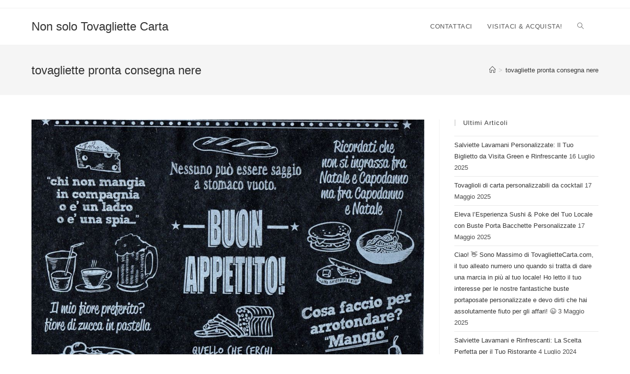

--- FILE ---
content_type: text/html; charset=UTF-8
request_url: https://blog.tovagliettecarta.com/tag/tovagliette-pronta-consegna-nere/
body_size: 12193
content:
<!DOCTYPE html>
<html class="html" lang="it-IT">
<head>
	<meta charset="UTF-8">
	<link rel="profile" href="https://gmpg.org/xfn/11">

	<meta name='robots' content='index, follow, max-image-preview:large, max-snippet:-1, max-video-preview:-1' />
	<style>img:is([sizes="auto" i], [sizes^="auto," i]) { contain-intrinsic-size: 3000px 1500px }</style>
	<meta name="viewport" content="width=device-width, initial-scale=1">
	<!-- This site is optimized with the Yoast SEO plugin v19.1 - https://yoast.com/wordpress/plugins/seo/ -->
	<title>tovagliette pronta consegna nere Archives - Non solo Tovagliette Carta</title>
	<link rel="canonical" href="https://blog.tovagliettecarta.com/tag/tovagliette-pronta-consegna-nere/" />
	<meta property="og:locale" content="it_IT" />
	<meta property="og:type" content="article" />
	<meta property="og:title" content="tovagliette pronta consegna nere Archives - Non solo Tovagliette Carta" />
	<meta property="og:url" content="https://blog.tovagliettecarta.com/tag/tovagliette-pronta-consegna-nere/" />
	<meta property="og:site_name" content="Non solo Tovagliette Carta" />
	<script type="application/ld+json" class="yoast-schema-graph">{"@context":"https://schema.org","@graph":[{"@type":"Organization","@id":"https://blog.tovagliettecarta.com/#organization","name":"DNA Group di Massimo Dall'Igna","url":"https://blog.tovagliettecarta.com/","sameAs":["https://www.instagram.com/tovagliettecartaa/?hl=it","https://www.youtube.com/channel/UCA929mq_pDBXyynqXUi8y4w?view_as=subscriber","https://www.facebook.com/wwwtovagliettecartacom"],"logo":{"@type":"ImageObject","inLanguage":"it-IT","@id":"https://blog.tovagliettecarta.com/#/schema/logo/image/","url":"https://blog.tovagliettecarta.com/wp-content/uploads/2020/09/LOGO-NUOVO-TOVAGLIETTE-e-DNA-2019.jpg","contentUrl":"https://blog.tovagliettecarta.com/wp-content/uploads/2020/09/LOGO-NUOVO-TOVAGLIETTE-e-DNA-2019.jpg","width":947,"height":948,"caption":"DNA Group di Massimo Dall'Igna"},"image":{"@id":"https://blog.tovagliettecarta.com/#/schema/logo/image/"}},{"@type":"WebSite","@id":"https://blog.tovagliettecarta.com/#website","url":"https://blog.tovagliettecarta.com/","name":"Tovagliette Alimentari e Salviette Igienizzanti","description":"Per il tuo locale in 24 ore o personalizzato","publisher":{"@id":"https://blog.tovagliettecarta.com/#organization"},"potentialAction":[{"@type":"SearchAction","target":{"@type":"EntryPoint","urlTemplate":"https://blog.tovagliettecarta.com/?s={search_term_string}"},"query-input":"required name=search_term_string"}],"inLanguage":"it-IT"},{"@type":"CollectionPage","@id":"https://blog.tovagliettecarta.com/tag/tovagliette-pronta-consegna-nere/#webpage","url":"https://blog.tovagliettecarta.com/tag/tovagliette-pronta-consegna-nere/","name":"tovagliette pronta consegna nere Archives - Non solo Tovagliette Carta","isPartOf":{"@id":"https://blog.tovagliettecarta.com/#website"},"breadcrumb":{"@id":"https://blog.tovagliettecarta.com/tag/tovagliette-pronta-consegna-nere/#breadcrumb"},"inLanguage":"it-IT","potentialAction":[{"@type":"ReadAction","target":["https://blog.tovagliettecarta.com/tag/tovagliette-pronta-consegna-nere/"]}]},{"@type":"BreadcrumbList","@id":"https://blog.tovagliettecarta.com/tag/tovagliette-pronta-consegna-nere/#breadcrumb","itemListElement":[{"@type":"ListItem","position":1,"name":"tovagliette pronta consegna nere"}]}]}</script>
	<!-- / Yoast SEO plugin. -->


<link rel="alternate" type="application/rss+xml" title="Non solo Tovagliette Carta &raquo; Feed" href="https://blog.tovagliettecarta.com/feed/" />
<link rel="alternate" type="application/rss+xml" title="Non solo Tovagliette Carta &raquo; tovagliette pronta consegna nere Feed del tag" href="https://blog.tovagliettecarta.com/tag/tovagliette-pronta-consegna-nere/feed/" />
<script>
window._wpemojiSettings = {"baseUrl":"https:\/\/s.w.org\/images\/core\/emoji\/16.0.1\/72x72\/","ext":".png","svgUrl":"https:\/\/s.w.org\/images\/core\/emoji\/16.0.1\/svg\/","svgExt":".svg","source":{"concatemoji":"https:\/\/blog.tovagliettecarta.com\/wp-includes\/js\/wp-emoji-release.min.js?ver=6.8.3"}};
/*! This file is auto-generated */
!function(s,n){var o,i,e;function c(e){try{var t={supportTests:e,timestamp:(new Date).valueOf()};sessionStorage.setItem(o,JSON.stringify(t))}catch(e){}}function p(e,t,n){e.clearRect(0,0,e.canvas.width,e.canvas.height),e.fillText(t,0,0);var t=new Uint32Array(e.getImageData(0,0,e.canvas.width,e.canvas.height).data),a=(e.clearRect(0,0,e.canvas.width,e.canvas.height),e.fillText(n,0,0),new Uint32Array(e.getImageData(0,0,e.canvas.width,e.canvas.height).data));return t.every(function(e,t){return e===a[t]})}function u(e,t){e.clearRect(0,0,e.canvas.width,e.canvas.height),e.fillText(t,0,0);for(var n=e.getImageData(16,16,1,1),a=0;a<n.data.length;a++)if(0!==n.data[a])return!1;return!0}function f(e,t,n,a){switch(t){case"flag":return n(e,"\ud83c\udff3\ufe0f\u200d\u26a7\ufe0f","\ud83c\udff3\ufe0f\u200b\u26a7\ufe0f")?!1:!n(e,"\ud83c\udde8\ud83c\uddf6","\ud83c\udde8\u200b\ud83c\uddf6")&&!n(e,"\ud83c\udff4\udb40\udc67\udb40\udc62\udb40\udc65\udb40\udc6e\udb40\udc67\udb40\udc7f","\ud83c\udff4\u200b\udb40\udc67\u200b\udb40\udc62\u200b\udb40\udc65\u200b\udb40\udc6e\u200b\udb40\udc67\u200b\udb40\udc7f");case"emoji":return!a(e,"\ud83e\udedf")}return!1}function g(e,t,n,a){var r="undefined"!=typeof WorkerGlobalScope&&self instanceof WorkerGlobalScope?new OffscreenCanvas(300,150):s.createElement("canvas"),o=r.getContext("2d",{willReadFrequently:!0}),i=(o.textBaseline="top",o.font="600 32px Arial",{});return e.forEach(function(e){i[e]=t(o,e,n,a)}),i}function t(e){var t=s.createElement("script");t.src=e,t.defer=!0,s.head.appendChild(t)}"undefined"!=typeof Promise&&(o="wpEmojiSettingsSupports",i=["flag","emoji"],n.supports={everything:!0,everythingExceptFlag:!0},e=new Promise(function(e){s.addEventListener("DOMContentLoaded",e,{once:!0})}),new Promise(function(t){var n=function(){try{var e=JSON.parse(sessionStorage.getItem(o));if("object"==typeof e&&"number"==typeof e.timestamp&&(new Date).valueOf()<e.timestamp+604800&&"object"==typeof e.supportTests)return e.supportTests}catch(e){}return null}();if(!n){if("undefined"!=typeof Worker&&"undefined"!=typeof OffscreenCanvas&&"undefined"!=typeof URL&&URL.createObjectURL&&"undefined"!=typeof Blob)try{var e="postMessage("+g.toString()+"("+[JSON.stringify(i),f.toString(),p.toString(),u.toString()].join(",")+"));",a=new Blob([e],{type:"text/javascript"}),r=new Worker(URL.createObjectURL(a),{name:"wpTestEmojiSupports"});return void(r.onmessage=function(e){c(n=e.data),r.terminate(),t(n)})}catch(e){}c(n=g(i,f,p,u))}t(n)}).then(function(e){for(var t in e)n.supports[t]=e[t],n.supports.everything=n.supports.everything&&n.supports[t],"flag"!==t&&(n.supports.everythingExceptFlag=n.supports.everythingExceptFlag&&n.supports[t]);n.supports.everythingExceptFlag=n.supports.everythingExceptFlag&&!n.supports.flag,n.DOMReady=!1,n.readyCallback=function(){n.DOMReady=!0}}).then(function(){return e}).then(function(){var e;n.supports.everything||(n.readyCallback(),(e=n.source||{}).concatemoji?t(e.concatemoji):e.wpemoji&&e.twemoji&&(t(e.twemoji),t(e.wpemoji)))}))}((window,document),window._wpemojiSettings);
</script>
<style id='wp-emoji-styles-inline-css'>

	img.wp-smiley, img.emoji {
		display: inline !important;
		border: none !important;
		box-shadow: none !important;
		height: 1em !important;
		width: 1em !important;
		margin: 0 0.07em !important;
		vertical-align: -0.1em !important;
		background: none !important;
		padding: 0 !important;
	}
</style>
<link rel='stylesheet' id='wp-block-library-css' href='https://blog.tovagliettecarta.com/wp-includes/css/dist/block-library/style.min.css?ver=6.8.3' media='all' />
<style id='wp-block-library-theme-inline-css'>
.wp-block-audio :where(figcaption){color:#555;font-size:13px;text-align:center}.is-dark-theme .wp-block-audio :where(figcaption){color:#ffffffa6}.wp-block-audio{margin:0 0 1em}.wp-block-code{border:1px solid #ccc;border-radius:4px;font-family:Menlo,Consolas,monaco,monospace;padding:.8em 1em}.wp-block-embed :where(figcaption){color:#555;font-size:13px;text-align:center}.is-dark-theme .wp-block-embed :where(figcaption){color:#ffffffa6}.wp-block-embed{margin:0 0 1em}.blocks-gallery-caption{color:#555;font-size:13px;text-align:center}.is-dark-theme .blocks-gallery-caption{color:#ffffffa6}:root :where(.wp-block-image figcaption){color:#555;font-size:13px;text-align:center}.is-dark-theme :root :where(.wp-block-image figcaption){color:#ffffffa6}.wp-block-image{margin:0 0 1em}.wp-block-pullquote{border-bottom:4px solid;border-top:4px solid;color:currentColor;margin-bottom:1.75em}.wp-block-pullquote cite,.wp-block-pullquote footer,.wp-block-pullquote__citation{color:currentColor;font-size:.8125em;font-style:normal;text-transform:uppercase}.wp-block-quote{border-left:.25em solid;margin:0 0 1.75em;padding-left:1em}.wp-block-quote cite,.wp-block-quote footer{color:currentColor;font-size:.8125em;font-style:normal;position:relative}.wp-block-quote:where(.has-text-align-right){border-left:none;border-right:.25em solid;padding-left:0;padding-right:1em}.wp-block-quote:where(.has-text-align-center){border:none;padding-left:0}.wp-block-quote.is-large,.wp-block-quote.is-style-large,.wp-block-quote:where(.is-style-plain){border:none}.wp-block-search .wp-block-search__label{font-weight:700}.wp-block-search__button{border:1px solid #ccc;padding:.375em .625em}:where(.wp-block-group.has-background){padding:1.25em 2.375em}.wp-block-separator.has-css-opacity{opacity:.4}.wp-block-separator{border:none;border-bottom:2px solid;margin-left:auto;margin-right:auto}.wp-block-separator.has-alpha-channel-opacity{opacity:1}.wp-block-separator:not(.is-style-wide):not(.is-style-dots){width:100px}.wp-block-separator.has-background:not(.is-style-dots){border-bottom:none;height:1px}.wp-block-separator.has-background:not(.is-style-wide):not(.is-style-dots){height:2px}.wp-block-table{margin:0 0 1em}.wp-block-table td,.wp-block-table th{word-break:normal}.wp-block-table :where(figcaption){color:#555;font-size:13px;text-align:center}.is-dark-theme .wp-block-table :where(figcaption){color:#ffffffa6}.wp-block-video :where(figcaption){color:#555;font-size:13px;text-align:center}.is-dark-theme .wp-block-video :where(figcaption){color:#ffffffa6}.wp-block-video{margin:0 0 1em}:root :where(.wp-block-template-part.has-background){margin-bottom:0;margin-top:0;padding:1.25em 2.375em}
</style>
<style id='classic-theme-styles-inline-css'>
/*! This file is auto-generated */
.wp-block-button__link{color:#fff;background-color:#32373c;border-radius:9999px;box-shadow:none;text-decoration:none;padding:calc(.667em + 2px) calc(1.333em + 2px);font-size:1.125em}.wp-block-file__button{background:#32373c;color:#fff;text-decoration:none}
</style>
<style id='global-styles-inline-css'>
:root{--wp--preset--aspect-ratio--square: 1;--wp--preset--aspect-ratio--4-3: 4/3;--wp--preset--aspect-ratio--3-4: 3/4;--wp--preset--aspect-ratio--3-2: 3/2;--wp--preset--aspect-ratio--2-3: 2/3;--wp--preset--aspect-ratio--16-9: 16/9;--wp--preset--aspect-ratio--9-16: 9/16;--wp--preset--color--black: #000000;--wp--preset--color--cyan-bluish-gray: #abb8c3;--wp--preset--color--white: #ffffff;--wp--preset--color--pale-pink: #f78da7;--wp--preset--color--vivid-red: #cf2e2e;--wp--preset--color--luminous-vivid-orange: #ff6900;--wp--preset--color--luminous-vivid-amber: #fcb900;--wp--preset--color--light-green-cyan: #7bdcb5;--wp--preset--color--vivid-green-cyan: #00d084;--wp--preset--color--pale-cyan-blue: #8ed1fc;--wp--preset--color--vivid-cyan-blue: #0693e3;--wp--preset--color--vivid-purple: #9b51e0;--wp--preset--gradient--vivid-cyan-blue-to-vivid-purple: linear-gradient(135deg,rgba(6,147,227,1) 0%,rgb(155,81,224) 100%);--wp--preset--gradient--light-green-cyan-to-vivid-green-cyan: linear-gradient(135deg,rgb(122,220,180) 0%,rgb(0,208,130) 100%);--wp--preset--gradient--luminous-vivid-amber-to-luminous-vivid-orange: linear-gradient(135deg,rgba(252,185,0,1) 0%,rgba(255,105,0,1) 100%);--wp--preset--gradient--luminous-vivid-orange-to-vivid-red: linear-gradient(135deg,rgba(255,105,0,1) 0%,rgb(207,46,46) 100%);--wp--preset--gradient--very-light-gray-to-cyan-bluish-gray: linear-gradient(135deg,rgb(238,238,238) 0%,rgb(169,184,195) 100%);--wp--preset--gradient--cool-to-warm-spectrum: linear-gradient(135deg,rgb(74,234,220) 0%,rgb(151,120,209) 20%,rgb(207,42,186) 40%,rgb(238,44,130) 60%,rgb(251,105,98) 80%,rgb(254,248,76) 100%);--wp--preset--gradient--blush-light-purple: linear-gradient(135deg,rgb(255,206,236) 0%,rgb(152,150,240) 100%);--wp--preset--gradient--blush-bordeaux: linear-gradient(135deg,rgb(254,205,165) 0%,rgb(254,45,45) 50%,rgb(107,0,62) 100%);--wp--preset--gradient--luminous-dusk: linear-gradient(135deg,rgb(255,203,112) 0%,rgb(199,81,192) 50%,rgb(65,88,208) 100%);--wp--preset--gradient--pale-ocean: linear-gradient(135deg,rgb(255,245,203) 0%,rgb(182,227,212) 50%,rgb(51,167,181) 100%);--wp--preset--gradient--electric-grass: linear-gradient(135deg,rgb(202,248,128) 0%,rgb(113,206,126) 100%);--wp--preset--gradient--midnight: linear-gradient(135deg,rgb(2,3,129) 0%,rgb(40,116,252) 100%);--wp--preset--font-size--small: 13px;--wp--preset--font-size--medium: 20px;--wp--preset--font-size--large: 36px;--wp--preset--font-size--x-large: 42px;--wp--preset--spacing--20: 0.44rem;--wp--preset--spacing--30: 0.67rem;--wp--preset--spacing--40: 1rem;--wp--preset--spacing--50: 1.5rem;--wp--preset--spacing--60: 2.25rem;--wp--preset--spacing--70: 3.38rem;--wp--preset--spacing--80: 5.06rem;--wp--preset--shadow--natural: 6px 6px 9px rgba(0, 0, 0, 0.2);--wp--preset--shadow--deep: 12px 12px 50px rgba(0, 0, 0, 0.4);--wp--preset--shadow--sharp: 6px 6px 0px rgba(0, 0, 0, 0.2);--wp--preset--shadow--outlined: 6px 6px 0px -3px rgba(255, 255, 255, 1), 6px 6px rgba(0, 0, 0, 1);--wp--preset--shadow--crisp: 6px 6px 0px rgba(0, 0, 0, 1);}:where(.is-layout-flex){gap: 0.5em;}:where(.is-layout-grid){gap: 0.5em;}body .is-layout-flex{display: flex;}.is-layout-flex{flex-wrap: wrap;align-items: center;}.is-layout-flex > :is(*, div){margin: 0;}body .is-layout-grid{display: grid;}.is-layout-grid > :is(*, div){margin: 0;}:where(.wp-block-columns.is-layout-flex){gap: 2em;}:where(.wp-block-columns.is-layout-grid){gap: 2em;}:where(.wp-block-post-template.is-layout-flex){gap: 1.25em;}:where(.wp-block-post-template.is-layout-grid){gap: 1.25em;}.has-black-color{color: var(--wp--preset--color--black) !important;}.has-cyan-bluish-gray-color{color: var(--wp--preset--color--cyan-bluish-gray) !important;}.has-white-color{color: var(--wp--preset--color--white) !important;}.has-pale-pink-color{color: var(--wp--preset--color--pale-pink) !important;}.has-vivid-red-color{color: var(--wp--preset--color--vivid-red) !important;}.has-luminous-vivid-orange-color{color: var(--wp--preset--color--luminous-vivid-orange) !important;}.has-luminous-vivid-amber-color{color: var(--wp--preset--color--luminous-vivid-amber) !important;}.has-light-green-cyan-color{color: var(--wp--preset--color--light-green-cyan) !important;}.has-vivid-green-cyan-color{color: var(--wp--preset--color--vivid-green-cyan) !important;}.has-pale-cyan-blue-color{color: var(--wp--preset--color--pale-cyan-blue) !important;}.has-vivid-cyan-blue-color{color: var(--wp--preset--color--vivid-cyan-blue) !important;}.has-vivid-purple-color{color: var(--wp--preset--color--vivid-purple) !important;}.has-black-background-color{background-color: var(--wp--preset--color--black) !important;}.has-cyan-bluish-gray-background-color{background-color: var(--wp--preset--color--cyan-bluish-gray) !important;}.has-white-background-color{background-color: var(--wp--preset--color--white) !important;}.has-pale-pink-background-color{background-color: var(--wp--preset--color--pale-pink) !important;}.has-vivid-red-background-color{background-color: var(--wp--preset--color--vivid-red) !important;}.has-luminous-vivid-orange-background-color{background-color: var(--wp--preset--color--luminous-vivid-orange) !important;}.has-luminous-vivid-amber-background-color{background-color: var(--wp--preset--color--luminous-vivid-amber) !important;}.has-light-green-cyan-background-color{background-color: var(--wp--preset--color--light-green-cyan) !important;}.has-vivid-green-cyan-background-color{background-color: var(--wp--preset--color--vivid-green-cyan) !important;}.has-pale-cyan-blue-background-color{background-color: var(--wp--preset--color--pale-cyan-blue) !important;}.has-vivid-cyan-blue-background-color{background-color: var(--wp--preset--color--vivid-cyan-blue) !important;}.has-vivid-purple-background-color{background-color: var(--wp--preset--color--vivid-purple) !important;}.has-black-border-color{border-color: var(--wp--preset--color--black) !important;}.has-cyan-bluish-gray-border-color{border-color: var(--wp--preset--color--cyan-bluish-gray) !important;}.has-white-border-color{border-color: var(--wp--preset--color--white) !important;}.has-pale-pink-border-color{border-color: var(--wp--preset--color--pale-pink) !important;}.has-vivid-red-border-color{border-color: var(--wp--preset--color--vivid-red) !important;}.has-luminous-vivid-orange-border-color{border-color: var(--wp--preset--color--luminous-vivid-orange) !important;}.has-luminous-vivid-amber-border-color{border-color: var(--wp--preset--color--luminous-vivid-amber) !important;}.has-light-green-cyan-border-color{border-color: var(--wp--preset--color--light-green-cyan) !important;}.has-vivid-green-cyan-border-color{border-color: var(--wp--preset--color--vivid-green-cyan) !important;}.has-pale-cyan-blue-border-color{border-color: var(--wp--preset--color--pale-cyan-blue) !important;}.has-vivid-cyan-blue-border-color{border-color: var(--wp--preset--color--vivid-cyan-blue) !important;}.has-vivid-purple-border-color{border-color: var(--wp--preset--color--vivid-purple) !important;}.has-vivid-cyan-blue-to-vivid-purple-gradient-background{background: var(--wp--preset--gradient--vivid-cyan-blue-to-vivid-purple) !important;}.has-light-green-cyan-to-vivid-green-cyan-gradient-background{background: var(--wp--preset--gradient--light-green-cyan-to-vivid-green-cyan) !important;}.has-luminous-vivid-amber-to-luminous-vivid-orange-gradient-background{background: var(--wp--preset--gradient--luminous-vivid-amber-to-luminous-vivid-orange) !important;}.has-luminous-vivid-orange-to-vivid-red-gradient-background{background: var(--wp--preset--gradient--luminous-vivid-orange-to-vivid-red) !important;}.has-very-light-gray-to-cyan-bluish-gray-gradient-background{background: var(--wp--preset--gradient--very-light-gray-to-cyan-bluish-gray) !important;}.has-cool-to-warm-spectrum-gradient-background{background: var(--wp--preset--gradient--cool-to-warm-spectrum) !important;}.has-blush-light-purple-gradient-background{background: var(--wp--preset--gradient--blush-light-purple) !important;}.has-blush-bordeaux-gradient-background{background: var(--wp--preset--gradient--blush-bordeaux) !important;}.has-luminous-dusk-gradient-background{background: var(--wp--preset--gradient--luminous-dusk) !important;}.has-pale-ocean-gradient-background{background: var(--wp--preset--gradient--pale-ocean) !important;}.has-electric-grass-gradient-background{background: var(--wp--preset--gradient--electric-grass) !important;}.has-midnight-gradient-background{background: var(--wp--preset--gradient--midnight) !important;}.has-small-font-size{font-size: var(--wp--preset--font-size--small) !important;}.has-medium-font-size{font-size: var(--wp--preset--font-size--medium) !important;}.has-large-font-size{font-size: var(--wp--preset--font-size--large) !important;}.has-x-large-font-size{font-size: var(--wp--preset--font-size--x-large) !important;}
:where(.wp-block-post-template.is-layout-flex){gap: 1.25em;}:where(.wp-block-post-template.is-layout-grid){gap: 1.25em;}
:where(.wp-block-columns.is-layout-flex){gap: 2em;}:where(.wp-block-columns.is-layout-grid){gap: 2em;}
:root :where(.wp-block-pullquote){font-size: 1.5em;line-height: 1.6;}
</style>
<link rel='stylesheet' id='font-awesome-css' href='https://blog.tovagliettecarta.com/wp-content/themes/oceanwp/assets/fonts/fontawesome/css/all.min.css?ver=5.15.1' media='all' />
<link rel='stylesheet' id='simple-line-icons-css' href='https://blog.tovagliettecarta.com/wp-content/themes/oceanwp/assets/css/third/simple-line-icons.min.css?ver=2.4.0' media='all' />
<link rel='stylesheet' id='oceanwp-style-css' href='https://blog.tovagliettecarta.com/wp-content/themes/oceanwp/assets/css/style.min.css?ver=3.3.3' media='all' />
<link rel='stylesheet' id='oe-widgets-style-css' href='https://blog.tovagliettecarta.com/wp-content/plugins/ocean-extra/assets/css/widgets.css?ver=6.8.3' media='all' />
<script src="https://blog.tovagliettecarta.com/wp-content/plugins/jquery-updater/js/jquery-3.6.0.min.js?ver=3.6.0" id="jquery-core-js"></script>
<script src="https://blog.tovagliettecarta.com/wp-content/plugins/jquery-updater/js/jquery-migrate-3.4.0.min.js?ver=3.4.0" id="jquery-migrate-js"></script>
<link rel="https://api.w.org/" href="https://blog.tovagliettecarta.com/wp-json/" /><link rel="alternate" title="JSON" type="application/json" href="https://blog.tovagliettecarta.com/wp-json/wp/v2/tags/359" /><link rel="EditURI" type="application/rsd+xml" title="RSD" href="https://blog.tovagliettecarta.com/xmlrpc.php?rsd" />
<meta name="generator" content="WordPress 6.8.3" />
<link rel="icon" href="https://blog.tovagliettecarta.com/wp-content/uploads/2020/09/cropped-LOGO-NUOVO-TOVAGLIETTE-e-DNA-2019-32x32.jpg" sizes="32x32" />
<link rel="icon" href="https://blog.tovagliettecarta.com/wp-content/uploads/2020/09/cropped-LOGO-NUOVO-TOVAGLIETTE-e-DNA-2019-192x192.jpg" sizes="192x192" />
<link rel="apple-touch-icon" href="https://blog.tovagliettecarta.com/wp-content/uploads/2020/09/cropped-LOGO-NUOVO-TOVAGLIETTE-e-DNA-2019-180x180.jpg" />
<meta name="msapplication-TileImage" content="https://blog.tovagliettecarta.com/wp-content/uploads/2020/09/cropped-LOGO-NUOVO-TOVAGLIETTE-e-DNA-2019-270x270.jpg" />
<!-- OceanWP CSS -->
<style type="text/css">
/* General CSS */a:hover,a.light:hover,.theme-heading .text::before,.theme-heading .text::after,#top-bar-content >a:hover,#top-bar-social li.oceanwp-email a:hover,#site-navigation-wrap .dropdown-menu >li >a:hover,#site-header.medium-header #medium-searchform button:hover,.oceanwp-mobile-menu-icon a:hover,.blog-entry.post .blog-entry-header .entry-title a:hover,.blog-entry.post .blog-entry-readmore a:hover,.blog-entry.thumbnail-entry .blog-entry-category a,ul.meta li a:hover,.dropcap,.single nav.post-navigation .nav-links .title,body .related-post-title a:hover,body #wp-calendar caption,body .contact-info-widget.default i,body .contact-info-widget.big-icons i,body .custom-links-widget .oceanwp-custom-links li a:hover,body .custom-links-widget .oceanwp-custom-links li a:hover:before,body .posts-thumbnails-widget li a:hover,body .social-widget li.oceanwp-email a:hover,.comment-author .comment-meta .comment-reply-link,#respond #cancel-comment-reply-link:hover,#footer-widgets .footer-box a:hover,#footer-bottom a:hover,#footer-bottom #footer-bottom-menu a:hover,.sidr a:hover,.sidr-class-dropdown-toggle:hover,.sidr-class-menu-item-has-children.active >a,.sidr-class-menu-item-has-children.active >a >.sidr-class-dropdown-toggle,input[type=checkbox]:checked:before{color:#e5e5e5}.single nav.post-navigation .nav-links .title .owp-icon use,.blog-entry.post .blog-entry-readmore a:hover .owp-icon use,body .contact-info-widget.default .owp-icon use,body .contact-info-widget.big-icons .owp-icon use{stroke:#e5e5e5}input[type="button"],input[type="reset"],input[type="submit"],button[type="submit"],.button,#site-navigation-wrap .dropdown-menu >li.btn >a >span,.thumbnail:hover i,.post-quote-content,.omw-modal .omw-close-modal,body .contact-info-widget.big-icons li:hover i,body div.wpforms-container-full .wpforms-form input[type=submit],body div.wpforms-container-full .wpforms-form button[type=submit],body div.wpforms-container-full .wpforms-form .wpforms-page-button{background-color:#e5e5e5}.thumbnail:hover .link-post-svg-icon{background-color:#e5e5e5}body .contact-info-widget.big-icons li:hover .owp-icon{background-color:#e5e5e5}.widget-title{border-color:#e5e5e5}blockquote{border-color:#e5e5e5}#searchform-dropdown{border-color:#e5e5e5}.dropdown-menu .sub-menu{border-color:#e5e5e5}.blog-entry.large-entry .blog-entry-readmore a:hover{border-color:#e5e5e5}.oceanwp-newsletter-form-wrap input[type="email"]:focus{border-color:#e5e5e5}.social-widget li.oceanwp-email a:hover{border-color:#e5e5e5}#respond #cancel-comment-reply-link:hover{border-color:#e5e5e5}body .contact-info-widget.big-icons li:hover i{border-color:#e5e5e5}#footer-widgets .oceanwp-newsletter-form-wrap input[type="email"]:focus{border-color:#e5e5e5}blockquote,.wp-block-quote{border-left-color:#e5e5e5}body .contact-info-widget.big-icons li:hover .owp-icon{border-color:#e5e5e5}input[type="button"]:hover,input[type="reset"]:hover,input[type="submit"]:hover,button[type="submit"]:hover,input[type="button"]:focus,input[type="reset"]:focus,input[type="submit"]:focus,button[type="submit"]:focus,.button:hover,.button:focus,#site-navigation-wrap .dropdown-menu >li.btn >a:hover >span,.post-quote-author,.omw-modal .omw-close-modal:hover,body div.wpforms-container-full .wpforms-form input[type=submit]:hover,body div.wpforms-container-full .wpforms-form button[type=submit]:hover,body div.wpforms-container-full .wpforms-form .wpforms-page-button:hover{background-color:}table th,table td,hr,.content-area,body.content-left-sidebar #content-wrap .content-area,.content-left-sidebar .content-area,#top-bar-wrap,#site-header,#site-header.top-header #search-toggle,.dropdown-menu ul li,.centered-minimal-page-header,.blog-entry.post,.blog-entry.grid-entry .blog-entry-inner,.blog-entry.thumbnail-entry .blog-entry-bottom,.single-post .entry-title,.single .entry-share-wrap .entry-share,.single .entry-share,.single .entry-share ul li a,.single nav.post-navigation,.single nav.post-navigation .nav-links .nav-previous,#author-bio,#author-bio .author-bio-avatar,#author-bio .author-bio-social li a,#related-posts,#comments,.comment-body,#respond #cancel-comment-reply-link,#blog-entries .type-page,.page-numbers a,.page-numbers span:not(.elementor-screen-only),.page-links span,body #wp-calendar caption,body #wp-calendar th,body #wp-calendar tbody,body .contact-info-widget.default i,body .contact-info-widget.big-icons i,body .posts-thumbnails-widget li,body .tagcloud a{border-color:}body .contact-info-widget.big-icons .owp-icon,body .contact-info-widget.default .owp-icon{border-color:}/* Header CSS */#site-header.has-header-media .overlay-header-media{background-color:rgba(0,0,0,0.5)}
</style></head>

<body class="archive tag tag-tovagliette-pronta-consegna-nere tag-359 wp-embed-responsive wp-theme-oceanwp oceanwp-theme dropdown-mobile default-breakpoint has-sidebar content-right-sidebar has-topbar has-breadcrumbs" itemscope="itemscope" itemtype="https://schema.org/Blog">

	
	
	<div id="outer-wrap" class="site clr">

		<a class="skip-link screen-reader-text" href="#main">Salta al contenuto</a>

		
		<div id="wrap" class="clr">

			

<div id="top-bar-wrap" class="clr">

	<div id="top-bar" class="clr container has-no-content">

		
		<div id="top-bar-inner" class="clr">

			

		</div><!-- #top-bar-inner -->

		
	</div><!-- #top-bar -->

</div><!-- #top-bar-wrap -->


			
<header id="site-header" class="minimal-header clr" data-height="74" itemscope="itemscope" itemtype="https://schema.org/WPHeader" role="banner">

	
					
			<div id="site-header-inner" class="clr container">

				
				

<div id="site-logo" class="clr" itemscope itemtype="https://schema.org/Brand" >

	
	<div id="site-logo-inner" class="clr">

						<a href="https://blog.tovagliettecarta.com/" rel="home" class="site-title site-logo-text" >Non solo Tovagliette Carta</a>
				
	</div><!-- #site-logo-inner -->

	
	
</div><!-- #site-logo -->

			<div id="site-navigation-wrap" class="clr">
			
			
			
			<nav id="site-navigation" class="navigation main-navigation clr" itemscope="itemscope" itemtype="https://schema.org/SiteNavigationElement" role="navigation" >

				<ul id="menu-menu" class="main-menu dropdown-menu sf-menu"><li id="menu-item-1672" class="menu-item menu-item-type-custom menu-item-object-custom menu-item-1672"><a href="https://www.tovagliettecarta.com/" class="menu-link"><span class="text-wrap"></span></a></li><li id="menu-item-9" class="menu-item menu-item-type-post_type menu-item-object-page menu-item-9"><a href="https://blog.tovagliettecarta.com/contattaci/" class="menu-link"><span class="text-wrap">CONTATTACI</span></a></li><li id="menu-item-1670" class="menu-item menu-item-type-custom menu-item-object-custom menu-item-1670"><a href="http://www.tovagliettecarta.com" class="menu-link"><span class="text-wrap">VISITACI &#038; ACQUISTA!</span></a></li><li class="search-toggle-li" ><a href="javascript:void(0)" class="site-search-toggle search-dropdown-toggle" aria-label="Search website"><i class=" icon-magnifier" aria-hidden="true" role="img"></i></a></li></ul>
<div id="searchform-dropdown" class="header-searchform-wrap clr" >
	
<form role="search" method="get" class="searchform" action="https://blog.tovagliettecarta.com/">
	<label for="ocean-search-form-1">
		<span class="screen-reader-text">Cerca nel sito web</span>
		<input type="search" id="ocean-search-form-1" class="field" autocomplete="off" placeholder="Cerca" name="s">
			</label>
	</form>
</div><!-- #searchform-dropdown -->

			</nav><!-- #site-navigation -->

			
			
					</div><!-- #site-navigation-wrap -->
			
		
	
				
	
	<div class="oceanwp-mobile-menu-icon clr mobile-right">

		
		
		
		<a href="#" class="mobile-menu"  aria-label="Menu mobile">
							<i class="fa fa-bars" aria-hidden="true"></i>
								<span class="oceanwp-text">Menu</span>
				<span class="oceanwp-close-text">Chiudi</span>
						</a>

		
		
		
	</div><!-- #oceanwp-mobile-menu-navbar -->

	

			</div><!-- #site-header-inner -->

			
<div id="mobile-dropdown" class="clr" >

	<nav class="clr" itemscope="itemscope" itemtype="https://schema.org/SiteNavigationElement">

		
	<div id="mobile-nav" class="navigation clr">

		<ul id="menu-menu-1" class="menu"><li class="menu-item menu-item-type-custom menu-item-object-custom menu-item-1672"><a href="https://www.tovagliettecarta.com/"></a></li>
<li class="menu-item menu-item-type-post_type menu-item-object-page menu-item-9"><a href="https://blog.tovagliettecarta.com/contattaci/">CONTATTACI</a></li>
<li class="menu-item menu-item-type-custom menu-item-object-custom menu-item-1670"><a href="http://www.tovagliettecarta.com">VISITACI &#038; ACQUISTA!</a></li>
</ul>
	</div>


<div id="mobile-menu-search" class="clr">
	<form aria-label="Cerca nel sito web" method="get" action="https://blog.tovagliettecarta.com/" class="mobile-searchform" role="search">
		<input aria-label="Inserisci una query di ricerca" value="" class="field" id="ocean-mobile-search-2" type="search" name="s" autocomplete="off" placeholder="Cerca" />
		<button aria-label="Invia ricerca" type="submit" class="searchform-submit">
			<i class=" icon-magnifier" aria-hidden="true" role="img"></i>		</button>
					</form>
</div><!-- .mobile-menu-search -->

	</nav>

</div>

			
			
		
		
</header><!-- #site-header -->


			
			<main id="main" class="site-main clr"  role="main">

				

<header class="page-header">

	
	<div class="container clr page-header-inner">

		
			<h1 class="page-header-title clr" itemprop="headline">tovagliette pronta consegna nere</h1>

			
		
		<nav aria-label="Breadcrumb" class="site-breadcrumbs clr position-" itemprop="breadcrumb"><ol class="trail-items" itemscope itemtype="http://schema.org/BreadcrumbList"><meta name="numberOfItems" content="2" /><meta name="itemListOrder" content="Ascending" /><li class="trail-item trail-begin" itemprop="itemListElement" itemscope itemtype="https://schema.org/ListItem"><a href="https://blog.tovagliettecarta.com" rel="home" aria-label="Home" itemtype="https://schema.org/Thing" itemprop="item"><span itemprop="name"><i class=" icon-home" aria-hidden="true" role="img"></i><span class="breadcrumb-home has-icon">Home</span></span></a><span class="breadcrumb-sep">></span><meta content="1" itemprop="position" /></li><li class="trail-item trail-end" itemprop="itemListElement" itemscope itemtype="https://schema.org/ListItem"><a href="https://blog.tovagliettecarta.com/tag/tovagliette-pronta-consegna-nere/" itemtype="https://schema.org/Thing" itemprop="item"><span itemprop="name">tovagliette pronta consegna nere</span></a><meta content="2" itemprop="position" /></li></ol></nav>
	</div><!-- .page-header-inner -->

	
	
</header><!-- .page-header -->


	
	<div id="content-wrap" class="container clr">

		
		<div id="primary" class="content-area clr">

			
			<div id="content" class="site-content clr">

				
										<div id="blog-entries" class="entries clr">

							
							
								
								
	<article id="post-1565" class="blog-entry clr large-entry post-1565 post type-post status-publish format-standard has-post-thumbnail hentry category-tovaglietta-monouso tag-tovagliette-di-carta-veneziana tag-tovagliette-nere tag-tovagliette-pronta-consegna-nere entry has-media">

		<div class="blog-entry-inner clr">

			
<div class="thumbnail">

	<a href="https://blog.tovagliettecarta.com/tovaglietta-monouso/veneziana-nera-30x40-buon-appetito/" class="thumbnail-link">

		<img width="1024" height="754" src="https://blog.tovagliettecarta.com/wp-content/uploads/2016/09/BUON-APPETITO-VENEZIANA-NERA-30x40-WEB.jpg" class="attachment-full size-full wp-post-image" alt="Scopri di più sull&#039;articolo Veneziana nera 30&#215;40 BUON APPETITO" itemprop="image" decoding="async" fetchpriority="high" srcset="https://blog.tovagliettecarta.com/wp-content/uploads/2016/09/BUON-APPETITO-VENEZIANA-NERA-30x40-WEB.jpg 1024w, https://blog.tovagliettecarta.com/wp-content/uploads/2016/09/BUON-APPETITO-VENEZIANA-NERA-30x40-WEB-300x221.jpg 300w, https://blog.tovagliettecarta.com/wp-content/uploads/2016/09/BUON-APPETITO-VENEZIANA-NERA-30x40-WEB-768x566.jpg 768w" sizes="(max-width: 1024px) 100vw, 1024px" />			<span class="overlay"></span>
			
	</a>

			<div class="thumbnail-caption">
			Tovaglietta in carta veneziana nera con scritta ad 1 colore bianco		</div>
		
</div><!-- .thumbnail -->


<header class="blog-entry-header clr">
	<h2 class="blog-entry-title entry-title">
		<a href="https://blog.tovagliettecarta.com/tovaglietta-monouso/veneziana-nera-30x40-buon-appetito/" rel="bookmark">Veneziana nera 30&#215;40 BUON APPETITO</a>
	</h2><!-- .blog-entry-title -->
</header><!-- .blog-entry-header -->


<ul class="meta obem-default clr" aria-label="Dettagli dell&#039;articolo:">

	
					<li class="meta-author" itemprop="name"><span class="screen-reader-text">Autore dell&#039;articolo:</span><i class=" icon-user" aria-hidden="true" role="img"></i><a href="https://blog.tovagliettecarta.com/author/admin/" title="Articoli scritti da admin" rel="author"  itemprop="author" itemscope="itemscope" itemtype="https://schema.org/Person">admin</a></li>
		
		
		
		
		
		
	
		
					<li class="meta-date" itemprop="datePublished"><span class="screen-reader-text">Articolo pubblicato:</span><i class=" icon-clock" aria-hidden="true" role="img"></i>1 Settembre 2016</li>
		
		
		
		
		
	
		
		
		
					<li class="meta-cat"><span class="screen-reader-text">Categoria dell&#039;articolo:</span><i class=" icon-folder" aria-hidden="true" role="img"></i><a href="https://blog.tovagliettecarta.com/categorie/tovaglietta-monouso/" rel="category tag">TOVAGLIETTA MONOUSO</a></li>
		
		
		
	
		
		
		
		
		
		
	
</ul>



<div class="blog-entry-summary clr" itemprop="text">

	
		<p>
			&nbsp; Veneziana nera 30x40 BUON APPETITO &nbsp; La tovaglietta è in carta veneziana nera, la carta migliore che abbiamo e stampata con il colore bianco che, sullo sfondo nero prende&hellip;		</p>

		
</div><!-- .blog-entry-summary -->



<div class="blog-entry-readmore clr">
	<a href="https://blog.tovagliettecarta.com/tovaglietta-monouso/veneziana-nera-30x40-buon-appetito/">Continua a leggere<span class="screen-reader-text">Veneziana nera 30&#215;40 BUON APPETITO</span><i class=" fa fa-angle-right" aria-hidden="true" role="img"></i></a>
</div><!-- .blog-entry-readmore -->


			
		</div><!-- .blog-entry-inner -->

	</article><!-- #post-## -->

	
								
							
						</div><!-- #blog-entries -->

							
					
				
			</div><!-- #content -->

			
		</div><!-- #primary -->

		

<aside id="right-sidebar" class="sidebar-container widget-area sidebar-primary" itemscope="itemscope" itemtype="https://schema.org/WPSideBar" role="complementary" aria-label="Barra laterale principale">

	
	<div id="right-sidebar-inner" class="clr">

		
		<div id="recent-posts-2" class="sidebar-box widget_recent_entries clr">
		<h4 class="widget-title">Ultimi Articoli</h4>
		<ul>
											<li>
					<a href="https://blog.tovagliettecarta.com/salviette-umidificate/salviette-lavamani-personalizzate-il-tuo-biglietto-da-visita-green-e-rinfrescante/">Salviette Lavamani Personalizzate: Il Tuo Biglietto da Visita Green e Rinfrescante</a>
											<span class="post-date">16 Luglio 2025</span>
									</li>
											<li>
					<a href="https://blog.tovagliettecarta.com/tovagliolo/tovaglioli-di-carta-personalizzabili-da-cocktail/">Tovaglioli di carta personalizzabili da cocktail</a>
											<span class="post-date">17 Maggio 2025</span>
									</li>
											<li>
					<a href="https://blog.tovagliettecarta.com/buste-porta-bacchette-sushi/eleva-lesperienza-sushi-poke-del-tuo-locale-con-buste-porta-bacchette-personalizzate/">Eleva l&#8217;Esperienza Sushi &#038; Poke del Tuo Locale con Buste Porta Bacchette Personalizzate</a>
											<span class="post-date">17 Maggio 2025</span>
									</li>
											<li>
					<a href="https://blog.tovagliettecarta.com/carta/ciao-%f0%9f%91%8b-sono-massimo-di-tovagliettecarta-com-il-tuo-alleato-numero-uno-quando-si-tratta-di-dare-una-marcia-in-piu-al-tuo-locale-ho-letto-il-tuo-interesse-per-le-nostre-fantastiche-buste-p/">Ciao! 👋 Sono Massimo di TovaglietteCarta.com, il tuo alleato numero uno quando si tratta di dare una marcia in più al tuo locale! Ho letto il tuo interesse per le nostre fantastiche buste portaposate personalizzate e devo dirti che hai assolutamente fiuto per gli affari! 😉</a>
											<span class="post-date">3 Maggio 2025</span>
									</li>
											<li>
					<a href="https://blog.tovagliettecarta.com/salviette-umidificate/salviette-lavamani-e-rinfrescanti-la-scelta-perfetta-per-il-tuo-ristorante/">Salviette Lavamani e Rinfrescanti: La Scelta Perfetta per il Tuo Ristorante</a>
											<span class="post-date">4 Luglio 2024</span>
									</li>
					</ul>

		</div><div id="categories-5" class="sidebar-box widget_categories clr"><h4 class="widget-title">Categorie Tovagliette</h4>
			<ul>
					<li class="cat-item cat-item-628"><a href="https://blog.tovagliettecarta.com/categorie/bandierine-personalizzate/">bandierine personalizzate</a>
</li>
	<li class="cat-item cat-item-127"><a href="https://blog.tovagliettecarta.com/categorie/bavaglie/">Bavaglie</a>
</li>
	<li class="cat-item cat-item-564"><a href="https://blog.tovagliettecarta.com/categorie/buste-porta-bacchette-sushi/">Buste porta bacchette sushi</a>
</li>
	<li class="cat-item cat-item-4"><a href="https://blog.tovagliettecarta.com/categorie/carta/">Carta</a>
</li>
	<li class="cat-item cat-item-29"><a href="https://blog.tovagliettecarta.com/categorie/dispenser-napkins-tovaglioli-brioche/">Dispenser napkins Tovaglioli brioche</a>
</li>
	<li class="cat-item cat-item-35"><a href="https://blog.tovagliettecarta.com/categorie/gadget-mondiali-calcio-italia/">Gadget Mondiali Calcio Italia</a>
</li>
	<li class="cat-item cat-item-186"><a href="https://blog.tovagliettecarta.com/categorie/goffratura/">GOFFRATURA</a>
</li>
	<li class="cat-item cat-item-327"><a href="https://blog.tovagliettecarta.com/categorie/magneti-personalizzati/">Magneti Personalizzati</a>
</li>
	<li class="cat-item cat-item-56"><a href="https://blog.tovagliettecarta.com/categorie/carta/paper-cutlery-pockets/">paper cutlery pockets</a>
</li>
	<li class="cat-item cat-item-57"><a href="https://blog.tovagliettecarta.com/categorie/paper-placemats/">paper placemats</a>
</li>
	<li class="cat-item cat-item-5"><a href="https://blog.tovagliettecarta.com/categorie/portacoperti/">Portacoperti</a>
</li>
	<li class="cat-item cat-item-239"><a href="https://blog.tovagliettecarta.com/categorie/portatovagliolo/">PORTATOVAGLIOLO</a>
</li>
	<li class="cat-item cat-item-7"><a href="https://blog.tovagliettecarta.com/categorie/sacchetti-del-pane-pubblicitari/">Sacchetti del pane pubblicitari</a>
</li>
	<li class="cat-item cat-item-534"><a href="https://blog.tovagliettecarta.com/categorie/carta/sacchetti-pane-per-ristorante/">Sacchetti pane per ristorante</a>
</li>
	<li class="cat-item cat-item-310"><a href="https://blog.tovagliettecarta.com/categorie/sacchetto-pane-panificio/">SACCHETTO PANE PANIFICIO</a>
</li>
	<li class="cat-item cat-item-225"><a href="https://blog.tovagliettecarta.com/categorie/salviette-detergenti-igienizzanti/">salviette detergenti igienizzanti</a>
</li>
	<li class="cat-item cat-item-64"><a href="https://blog.tovagliettecarta.com/categorie/salviette-umidificate/">salviette umidificate</a>
</li>
	<li class="cat-item cat-item-68"><a href="https://blog.tovagliettecarta.com/categorie/salviette-umidificate-igienizzanti-personalizzate/">salviette umidificate igienizzanti personalizzate</a>
</li>
	<li class="cat-item cat-item-1"><a href="https://blog.tovagliettecarta.com/categorie/senza-categoria/">Senza categoria</a>
</li>
	<li class="cat-item cat-item-165"><a href="https://blog.tovagliettecarta.com/categorie/tovaglie-carta/">tovaglie carta</a>
</li>
	<li class="cat-item cat-item-124"><a href="https://blog.tovagliettecarta.com/categorie/tovaglietta-monouso/">TOVAGLIETTA MONOUSO</a>
</li>
	<li class="cat-item cat-item-3"><a href="https://blog.tovagliettecarta.com/categorie/tovagliette/">Tovagliette</a>
</li>
	<li class="cat-item cat-item-40"><a href="https://blog.tovagliettecarta.com/categorie/tovagliette-carta-2000-pezzi-inchiostri-acqua/">tovagliette carta 2000 pezzi inchiostri acqua</a>
</li>
	<li class="cat-item cat-item-184"><a href="https://blog.tovagliettecarta.com/categorie/tovagliette-di-carta/">tovagliette di carta</a>
</li>
	<li class="cat-item cat-item-160"><a href="https://blog.tovagliettecarta.com/categorie/tovagliolo/">Tovagliolo</a>
</li>
	<li class="cat-item cat-item-46"><a href="https://blog.tovagliettecarta.com/categorie/zucchero-busrine-personalizzate/">zucchero busrine personalizzate</a>
</li>
			</ul>

			</div><div id="tag_cloud-3" class="sidebar-box widget_tag_cloud clr"><h4 class="widget-title">Tag</h4><div class="tagcloud"><a href="https://blog.tovagliettecarta.com/tag/busta/" class="tag-cloud-link tag-link-116 tag-link-position-1" style="font-size: 8pt;" aria-label="busta (3 elementi)">busta</a>
<a href="https://blog.tovagliettecarta.com/tag/busta-porta-pane/" class="tag-cloud-link tag-link-321 tag-link-position-2" style="font-size: 9.6470588235294pt;" aria-label="busta porta pane (4 elementi)">busta porta pane</a>
<a href="https://blog.tovagliettecarta.com/tag/busta-salvietta-puliscimani/" class="tag-cloud-link tag-link-66 tag-link-position-3" style="font-size: 8pt;" aria-label="busta salvietta puliscimani (3 elementi)">busta salvietta puliscimani</a>
<a href="https://blog.tovagliettecarta.com/tag/buste-portaposate/" class="tag-cloud-link tag-link-38 tag-link-position-4" style="font-size: 9.6470588235294pt;" aria-label="buste portaposate (4 elementi)">buste portaposate</a>
<a href="https://blog.tovagliettecarta.com/tag/carta-paglia-tovagliette-bar-paninoteca/" class="tag-cloud-link tag-link-9 tag-link-position-5" style="font-size: 10.964705882353pt;" aria-label="carta-paglia-tovagliette-bar-paninoteca (5 elementi)">carta-paglia-tovagliette-bar-paninoteca</a>
<a href="https://blog.tovagliettecarta.com/tag/carta-paglia/" class="tag-cloud-link tag-link-72 tag-link-position-6" style="font-size: 10.964705882353pt;" aria-label="CARTA PAGLIA (5 elementi)">CARTA PAGLIA</a>
<a href="https://blog.tovagliettecarta.com/tag/goffratura/" class="tag-cloud-link tag-link-123 tag-link-position-7" style="font-size: 8pt;" aria-label="goffratura (3 elementi)">goffratura</a>
<a href="https://blog.tovagliettecarta.com/tag/inchiostri-alimenti/" class="tag-cloud-link tag-link-131 tag-link-position-8" style="font-size: 8pt;" aria-label="INCHIOSTRI ALIMENTI (3 elementi)">INCHIOSTRI ALIMENTI</a>
<a href="https://blog.tovagliettecarta.com/tag/paper-cutlery-pockets/" class="tag-cloud-link tag-link-85 tag-link-position-9" style="font-size: 19.858823529412pt;" aria-label="paper cutlery pockets (20 elementi)">paper cutlery pockets</a>
<a href="https://blog.tovagliettecarta.com/tag/paper-placemats/" class="tag-cloud-link tag-link-86 tag-link-position-10" style="font-size: 19.2pt;" aria-label="paper placemats (18 elementi)">paper placemats</a>
<a href="https://blog.tovagliettecarta.com/tag/personalizza-la-tua-tovaglia-carta-paglia/" class="tag-cloud-link tag-link-42 tag-link-position-11" style="font-size: 10.964705882353pt;" aria-label="personalizza la tua tovaglia carta paglia (5 elementi)">personalizza la tua tovaglia carta paglia</a>
<a href="https://blog.tovagliettecarta.com/tag/personalizzare/" class="tag-cloud-link tag-link-109 tag-link-position-12" style="font-size: 8pt;" aria-label="personalizzare (3 elementi)">personalizzare</a>
<a href="https://blog.tovagliettecarta.com/tag/portacoperti-buste/" class="tag-cloud-link tag-link-52 tag-link-position-13" style="font-size: 8pt;" aria-label="portacoperti buste (3 elementi)">portacoperti buste</a>
<a href="https://blog.tovagliettecarta.com/tag/portaposate-busta/" class="tag-cloud-link tag-link-51 tag-link-position-14" style="font-size: 8pt;" aria-label="portaposate busta (3 elementi)">portaposate busta</a>
<a href="https://blog.tovagliettecarta.com/tag/portaposate-personalizzate/" class="tag-cloud-link tag-link-53 tag-link-position-15" style="font-size: 8pt;" aria-label="portaposate personalizzate (3 elementi)">portaposate personalizzate</a>
<a href="https://blog.tovagliettecarta.com/tag/portatovagliolo/" class="tag-cloud-link tag-link-58 tag-link-position-16" style="font-size: 12.941176470588pt;" aria-label="portatovagliolo (7 elementi)">portatovagliolo</a>
<a href="https://blog.tovagliettecarta.com/tag/pubblicita-nei-locali/" class="tag-cloud-link tag-link-83 tag-link-position-17" style="font-size: 9.6470588235294pt;" aria-label="pubblicità nei locali (4 elementi)">pubblicità nei locali</a>
<a href="https://blog.tovagliettecarta.com/tag/sacchetti-del-pane/" class="tag-cloud-link tag-link-150 tag-link-position-18" style="font-size: 9.6470588235294pt;" aria-label="sacchetti del pane (4 elementi)">sacchetti del pane</a>
<a href="https://blog.tovagliettecarta.com/tag/salvietta-igienizzante/" class="tag-cloud-link tag-link-65 tag-link-position-19" style="font-size: 10.964705882353pt;" aria-label="salvietta igienizzante (5 elementi)">salvietta igienizzante</a>
<a href="https://blog.tovagliettecarta.com/tag/salvietta-lavamani/" class="tag-cloud-link tag-link-197 tag-link-position-20" style="font-size: 9.6470588235294pt;" aria-label="salvietta lavamani (4 elementi)">salvietta lavamani</a>
<a href="https://blog.tovagliettecarta.com/tag/salvietta-umidificata/" class="tag-cloud-link tag-link-170 tag-link-position-21" style="font-size: 12.941176470588pt;" aria-label="salvietta umidificata (7 elementi)">salvietta umidificata</a>
<a href="https://blog.tovagliettecarta.com/tag/salviette-lavamani/" class="tag-cloud-link tag-link-371 tag-link-position-22" style="font-size: 12.117647058824pt;" aria-label="Salviette lavamani (6 elementi)">Salviette lavamani</a>
<a href="https://blog.tovagliettecarta.com/tag/salviette-umidificate/" class="tag-cloud-link tag-link-87 tag-link-position-23" style="font-size: 15.247058823529pt;" aria-label="salviette umidificate (10 elementi)">salviette umidificate</a>
<a href="https://blog.tovagliettecarta.com/tag/salviettine-monouso-umidificate/" class="tag-cloud-link tag-link-67 tag-link-position-24" style="font-size: 8pt;" aria-label="salviettine monouso umidificate (3 elementi)">salviettine monouso umidificate</a>
<a href="https://blog.tovagliettecarta.com/tag/san-valentino-rosa-innamorati-tovaglietta/" class="tag-cloud-link tag-link-8 tag-link-position-25" style="font-size: 15.247058823529pt;" aria-label="san-valentino-rosa-innamorati-tovaglietta (10 elementi)">san-valentino-rosa-innamorati-tovaglietta</a>
<a href="https://blog.tovagliettecarta.com/tag/sottopiatti-personalizzati-in-carta/" class="tag-cloud-link tag-link-19 tag-link-position-26" style="font-size: 21.341176470588pt;" aria-label="sottopiatti-personalizzati-in -carta- (25 elementi)">sottopiatti-personalizzati-in -carta-</a>
<a href="https://blog.tovagliettecarta.com/tag/spiaggia-tovagliette-conchiglie-ristorante/" class="tag-cloud-link tag-link-10 tag-link-position-27" style="font-size: 9.6470588235294pt;" aria-label="spiaggia-tovagliette-conchiglie-ristorante (4 elementi)">spiaggia-tovagliette-conchiglie-ristorante</a>
<a href="https://blog.tovagliettecarta.com/tag/stampa-tovagliette-americane/" class="tag-cloud-link tag-link-73 tag-link-position-28" style="font-size: 8pt;" aria-label="stampa tovagliette americane (3 elementi)">stampa tovagliette americane</a>
<a href="https://blog.tovagliettecarta.com/tag/tovaglia/" class="tag-cloud-link tag-link-158 tag-link-position-29" style="font-size: 9.6470588235294pt;" aria-label="tovaglia (4 elementi)">tovaglia</a>
<a href="https://blog.tovagliettecarta.com/tag/tovaglia-natale/" class="tag-cloud-link tag-link-139 tag-link-position-30" style="font-size: 10.964705882353pt;" aria-label="TOVAGLIA NATALE (5 elementi)">TOVAGLIA NATALE</a>
<a href="https://blog.tovagliettecarta.com/tag/tovaglia-personalizzata/" class="tag-cloud-link tag-link-82 tag-link-position-31" style="font-size: 9.6470588235294pt;" aria-label="tovaglia personalizzata (4 elementi)">tovaglia personalizzata</a>
<a href="https://blog.tovagliettecarta.com/tag/tovaglie-30x40-natalizie/" class="tag-cloud-link tag-link-70 tag-link-position-32" style="font-size: 10.964705882353pt;" aria-label="tovaglie 30x40 Natalizie (5 elementi)">tovaglie 30x40 Natalizie</a>
<a href="https://blog.tovagliettecarta.com/tag/tovaglie-personalizzate-pubblicitarie/" class="tag-cloud-link tag-link-80 tag-link-position-33" style="font-size: 9.6470588235294pt;" aria-label="tovaglie personalizzate pubblicitarie (4 elementi)">tovaglie personalizzate pubblicitarie</a>
<a href="https://blog.tovagliettecarta.com/tag/tovaglietta-monoposto-pubblicitaria/" class="tag-cloud-link tag-link-71 tag-link-position-34" style="font-size: 8pt;" aria-label="tovaglietta monoposto pubblicitaria (3 elementi)">tovaglietta monoposto pubblicitaria</a>
<a href="https://blog.tovagliettecarta.com/tag/tovaglietta-personalizzata-pubblicitaria/" class="tag-cloud-link tag-link-20 tag-link-position-35" style="font-size: 14.588235294118pt;" aria-label="tovaglietta personalizzata pubblicitaria (9 elementi)">tovaglietta personalizzata pubblicitaria</a>
<a href="https://blog.tovagliettecarta.com/tag/tovaglietta-stampata/" class="tag-cloud-link tag-link-81 tag-link-position-36" style="font-size: 9.6470588235294pt;" aria-label="tovaglietta stampata (4 elementi)">tovaglietta stampata</a>
<a href="https://blog.tovagliettecarta.com/tag/tovagliette/" class="tag-cloud-link tag-link-110 tag-link-position-37" style="font-size: 8pt;" aria-label="tovagliette (3 elementi)">tovagliette</a>
<a href="https://blog.tovagliettecarta.com/tag/tovagliette-carta-paglia-personalizzate-inchiostri-alimentari/" class="tag-cloud-link tag-link-18 tag-link-position-38" style="font-size: 22pt;" aria-label="tovagliette-carta-paglia-personalizzate-inchiostri-alimentari (27 elementi)">tovagliette-carta-paglia-personalizzate-inchiostri-alimentari</a>
<a href="https://blog.tovagliettecarta.com/tag/tovagliette-monoposto-personalizzate-4-colori-alimentari/" class="tag-cloud-link tag-link-25 tag-link-position-39" style="font-size: 8pt;" aria-label="Tovagliette monoposto personalizzate 4 colori alimentari (3 elementi)">Tovagliette monoposto personalizzate 4 colori alimentari</a>
<a href="https://blog.tovagliettecarta.com/tag/tovagliette-natale/" class="tag-cloud-link tag-link-69 tag-link-position-40" style="font-size: 12.117647058824pt;" aria-label="Tovagliette Natale (6 elementi)">Tovagliette Natale</a>
<a href="https://blog.tovagliettecarta.com/tag/tovagliette-plastificate/" class="tag-cloud-link tag-link-74 tag-link-position-41" style="font-size: 8pt;" aria-label="tovagliette plastificate (3 elementi)">tovagliette plastificate</a>
<a href="https://blog.tovagliettecarta.com/tag/tovagliette-pranzo/" class="tag-cloud-link tag-link-75 tag-link-position-42" style="font-size: 8pt;" aria-label="tovagliette pranzo (3 elementi)">tovagliette pranzo</a>
<a href="https://blog.tovagliettecarta.com/tag/tovagliette-ristorante/" class="tag-cloud-link tag-link-76 tag-link-position-43" style="font-size: 8pt;" aria-label="tovagliette ristorante (3 elementi)">tovagliette ristorante</a>
<a href="https://blog.tovagliettecarta.com/tag/tovagliette-self-service/" class="tag-cloud-link tag-link-77 tag-link-position-44" style="font-size: 12.941176470588pt;" aria-label="tovagliette self service (7 elementi)">tovagliette self service</a>
<a href="https://blog.tovagliettecarta.com/tag/tovagliette-stampate/" class="tag-cloud-link tag-link-79 tag-link-position-45" style="font-size: 9.6470588235294pt;" aria-label="tovagliette stampate (4 elementi)">tovagliette stampate</a></div>
</div>
	</div><!-- #sidebar-inner -->

	
</aside><!-- #right-sidebar -->


	</div><!-- #content-wrap -->

	

	</main><!-- #main -->

	
	
	
		
<footer id="footer" class="site-footer" itemscope="itemscope" itemtype="https://schema.org/WPFooter" role="contentinfo">

	
	<div id="footer-inner" class="clr">

		

<div id="footer-widgets" class="oceanwp-row clr">

	
	<div class="footer-widgets-inner container">

					<div class="footer-box span_1_of_4 col col-1">
							</div><!-- .footer-one-box -->

							<div class="footer-box span_1_of_4 col col-2">
									</div><!-- .footer-one-box -->
				
							<div class="footer-box span_1_of_4 col col-3 ">
									</div><!-- .footer-one-box -->
				
							<div class="footer-box span_1_of_4 col col-4">
									</div><!-- .footer-box -->
				
			
	</div><!-- .container -->

	
</div><!-- #footer-widgets -->



<div id="footer-bottom" class="clr no-footer-nav">

	
	<div id="footer-bottom-inner" class="container clr">

		
		
			<div id="copyright" class="clr" role="contentinfo">
				Copyright - OceanWP Theme by OceanWP			</div><!-- #copyright -->

			
	</div><!-- #footer-bottom-inner -->

	
</div><!-- #footer-bottom -->


	</div><!-- #footer-inner -->

	
</footer><!-- #footer -->

	
	
</div><!-- #wrap -->


</div><!-- #outer-wrap -->



<a aria-label="Torna alla parte superiore della pagina" href="#" id="scroll-top" class="scroll-top-right"><i class=" fa fa-angle-up" aria-hidden="true" role="img"></i></a>




<script type="speculationrules">
{"prefetch":[{"source":"document","where":{"and":[{"href_matches":"\/*"},{"not":{"href_matches":["\/wp-*.php","\/wp-admin\/*","\/wp-content\/uploads\/*","\/wp-content\/*","\/wp-content\/plugins\/*","\/wp-content\/themes\/oceanwp\/*","\/*\\?(.+)"]}},{"not":{"selector_matches":"a[rel~=\"nofollow\"]"}},{"not":{"selector_matches":".no-prefetch, .no-prefetch a"}}]},"eagerness":"conservative"}]}
</script>
<!-- Google Tag Manager -->
<noscript><iframe src="//www.googletagmanager.com/ns.html?id=GTM-WBBNZL"
height="0" width="0" style="display:none;visibility:hidden"></iframe></noscript>
<script>(function(w,d,s,l,i){w[l]=w[l]||[];w[l].push({'gtm.start':
new Date().getTime(),event:'gtm.js'});var f=d.getElementsByTagName(s)[0],
j=d.createElement(s),dl=l!='dataLayer'?'&l='+l:'';j.async=true;j.src=
'//www.googletagmanager.com/gtm.js?id='+i+dl;f.parentNode.insertBefore(j,f);
})(window,document,'script','dataLayer','GTM-WBBNZL');</script>
<!-- End Google Tag Manager -->
    <script src="https://blog.tovagliettecarta.com/wp-includes/js/imagesloaded.min.js?ver=5.0.0" id="imagesloaded-js"></script>
<script id="oceanwp-main-js-extra">
var oceanwpLocalize = {"nonce":"010cb62559","isRTL":"","menuSearchStyle":"drop_down","mobileMenuSearchStyle":"disabled","sidrSource":null,"sidrDisplace":"1","sidrSide":"left","sidrDropdownTarget":"link","verticalHeaderTarget":"link","customSelects":".woocommerce-ordering .orderby, #dropdown_product_cat, .widget_categories select, .widget_archive select, .single-product .variations_form .variations select","ajax_url":"https:\/\/blog.tovagliettecarta.com\/wp-admin\/admin-ajax.php","oe_mc_wpnonce":"51d369a77f"};
</script>
<script src="https://blog.tovagliettecarta.com/wp-content/themes/oceanwp/assets/js/theme.min.js?ver=3.3.3" id="oceanwp-main-js"></script>
<script src="https://blog.tovagliettecarta.com/wp-content/themes/oceanwp/assets/js/drop-down-mobile-menu.min.js?ver=3.3.3" id="oceanwp-drop-down-mobile-menu-js"></script>
<script src="https://blog.tovagliettecarta.com/wp-content/themes/oceanwp/assets/js/drop-down-search.min.js?ver=3.3.3" id="oceanwp-drop-down-search-js"></script>
<script src="https://blog.tovagliettecarta.com/wp-content/themes/oceanwp/assets/js/vendors/magnific-popup.min.js?ver=3.3.3" id="ow-magnific-popup-js"></script>
<script src="https://blog.tovagliettecarta.com/wp-content/themes/oceanwp/assets/js/ow-lightbox.min.js?ver=3.3.3" id="oceanwp-lightbox-js"></script>
<script src="https://blog.tovagliettecarta.com/wp-content/themes/oceanwp/assets/js/vendors/flickity.pkgd.min.js?ver=3.3.3" id="ow-flickity-js"></script>
<script src="https://blog.tovagliettecarta.com/wp-content/themes/oceanwp/assets/js/ow-slider.min.js?ver=3.3.3" id="oceanwp-slider-js"></script>
<script src="https://blog.tovagliettecarta.com/wp-content/themes/oceanwp/assets/js/scroll-effect.min.js?ver=3.3.3" id="oceanwp-scroll-effect-js"></script>
<script src="https://blog.tovagliettecarta.com/wp-content/themes/oceanwp/assets/js/scroll-top.min.js?ver=3.3.3" id="oceanwp-scroll-top-js"></script>
<script src="https://blog.tovagliettecarta.com/wp-content/themes/oceanwp/assets/js/select.min.js?ver=3.3.3" id="oceanwp-select-js"></script>
<!--[if lt IE 9]>
<script src="https://blog.tovagliettecarta.com/wp-content/themes/oceanwp/assets/js/third/html5.min.js?ver=3.3.3" id="html5shiv-js"></script>
<![endif]-->
</body>
</html>
